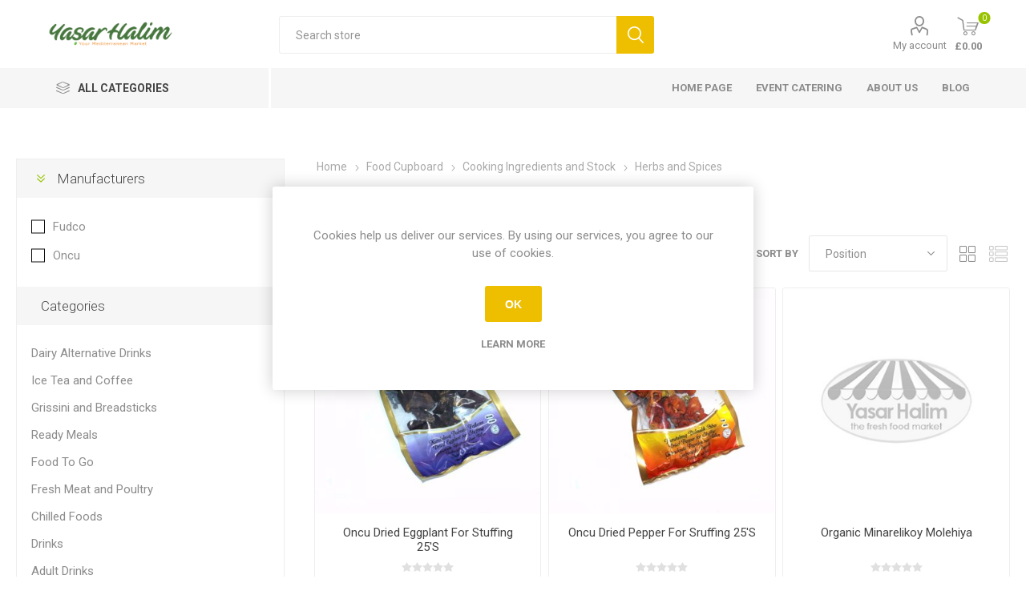

--- FILE ---
content_type: text/html; charset=utf-8
request_url: https://www.yasarhalim.com/Herbs-and-Spices?pagenumber=5
body_size: 61114
content:
<!DOCTYPE html><html lang=en class=html-category-page><head><title>Herbs and Spices. Ya&#x15F;ar Halim &#x2014; Your Mediterranean Market (London)</title><meta charset=UTF-8><meta name=description content="Family-run Turkish &amp; Mediterranean supermarket in Palmers Green, Southgate &amp; Haringey. Fresh bakery, olives, meat &amp; ethnic groceries daily."><meta name=keywords content="Pcid=17,PclocalDBId=17"><meta name=generator content=nopCommerce><meta name=viewport content="width=device-width, initial-scale=1, maximum-scale=1, user-scalable=0"><link rel=preload as=font href=/Themes/Emporium/Content/icons/emporium-icons.woff crossorigin><link href="https://fonts.googleapis.com/css?family=Roboto:300,400,700&amp;subset=cyrillic-ext,greek-ext&amp;display=swap" rel=stylesheet><script async src="https://www.googletagmanager.com/gtag/js?id=G-CEVKB0P98V"></script><script>function gtag(){dataLayer.push(arguments)}window.dataLayer=window.dataLayer||[];gtag("js",new Date);gtag("config","G-CEVKB0P98V")</script><link href=/Themes/Emporium/Content/css/styles.css rel=stylesheet><link href=/Themes/Emporium/Content/css/tables.css rel=stylesheet><link href=/Themes/Emporium/Content/css/mobile.css rel=stylesheet><link href=/Themes/Emporium/Content/css/480.css rel=stylesheet><link href=/Themes/Emporium/Content/css/768.css rel=stylesheet><link href=/Themes/Emporium/Content/css/1024.css rel=stylesheet><link href=/Themes/Emporium/Content/css/1280.css rel=stylesheet><link href=/Themes/Emporium/Content/css/1600.css rel=stylesheet><link href=/Plugins/SevenSpikes.Core/Styles/slick-slider-1.6.0.css rel=stylesheet><link href=/Plugins/SevenSpikes.Core/Styles/perfect-scrollbar.min.css rel=stylesheet><link href=/Plugins/SevenSpikes.Nop.Plugins.AjaxFilters/Themes/Emporium/Content/AjaxFilters.css rel=stylesheet><link href=/Plugins/SevenSpikes.Nop.Plugins.InstantSearch/Themes/Emporium/Content/InstantSearch.css rel=stylesheet><link href=/Plugins/SevenSpikes.Nop.Plugins.AjaxCart/Themes/Emporium/Content/ajaxCart.css rel=stylesheet><link href=/Plugins/SevenSpikes.Nop.Plugins.ProductRibbons/Styles/Ribbons.common.css rel=stylesheet><link href=/Plugins/SevenSpikes.Nop.Plugins.ProductRibbons/Themes/Emporium/Content/Ribbons.css rel=stylesheet><link href=/Plugins/SevenSpikes.Nop.Plugins.QuickView/Themes/Emporium/Content/QuickView.css rel=stylesheet><link href=/lib/fineuploader/fine-uploader.min.css rel=stylesheet><link href=/Plugins/SevenSpikes.Nop.Plugins.JCarousel/Styles/slick.css rel=stylesheet><link href=/Plugins/SevenSpikes.Nop.Plugins.JCarousel/Themes/Emporium/Content/JCarousel.css rel=stylesheet><link href="/Themes/Emporium/Content/css/theme.custom-1.css?v=14" rel=stylesheet><link rel=canonical href=http://www.yasarhalim.com/herbs-and-spices><body class=category-page-body><div class=ajax-loading-block-window style=display:none></div><div id=dialog-notifications-success title=Notification style=display:none></div><div id=dialog-notifications-error title=Error style=display:none></div><div id=dialog-notifications-warning title=Warning style=display:none></div><div id=bar-notification class=bar-notification-container data-close=Close></div><!--[if lte IE 8]><div style=clear:both;height:59px;text-align:center;position:relative><a href=http://www.microsoft.com/windows/internet-explorer/default.aspx target=_blank> <img src=/Themes/Emporium/Content/img/ie_warning.jpg height=42 width=820 alt="You are using an outdated browser. For a faster, safer browsing experience, upgrade for free today."> </a></div><![endif]--><div class=master-wrapper-page><div class=responsive-nav-wrapper-parent><div class=responsive-nav-wrapper><div class=menu-title><span>Menu</span></div><div class=search-wrap><span>Search</span></div><div class=mobile-logo><a href="/" class=logo> <img alt="Yasar Halim" title="Yasar Halim" src="http://www.yasarhalim.com/images/thumbs/0024292_yasar web logo.png"></a></div><div class=shopping-cart-link></div><div class=personal-button id=header-links-opener><span>Personal menu</span></div></div></div><div class=header><div class=header-upper><div class=header-selectors-wrapper></div></div><div class=header-lower><div class=header-logo><a href="/" class=logo> <img alt="Yasar Halim" title="Yasar Halim" src="http://www.yasarhalim.com/images/thumbs/0024292_yasar web logo.png"></a></div><div class="search-box store-search-box"><div class=close-side-menu><span class=close-side-menu-text>Search store</span> <span class=close-side-menu-btn>Close</span></div><form method=get id=small-search-box-form action=/search><input type=text class=search-box-text id=small-searchterms autocomplete=off name=q placeholder="Search store" aria-label="Search store"> <input type=hidden class=instantSearchResourceElement data-highlightfirstfoundelement=true data-minkeywordlength=3 data-defaultproductsortoption=0 data-instantsearchurl=/instantSearchFor data-searchpageurl=/search data-searchinproductdescriptions=true data-numberofvisibleproducts=5 data-noresultsresourcetext=" No data found."> <input type=submit class="button-1 search-box-button" value=Search></form></div><div class=header-links-wrapper><div class=header-links><ul><li><a href=/customer/info class="ico-account opener" data-loginurl=/login>My account</a><div class=profile-menu-box><div class=close-side-menu><input id=registeredUser type=hidden value=false> <span class=close-side-menu-text>My account</span> <span class=close-side-menu-btn>Close</span></div><div class=header-form-holder><a href="/register?returnUrl=%2FHerbs-and-Spices%3Fpagenumber%3D5" class=ico-register>Register</a> <a href="/login?returnUrl=%2FHerbs-and-Spices%3Fpagenumber%3D5" class=ico-login>Log in</a></div></div></ul><div class=mobile-flyout-wrapper><div class=close-side-menu><span class=close-side-menu-text>Shopping cart</span> <span class=close-side-menu-btn>Close</span></div><div id=flyout-cart class=flyout-cart data-removeitemfromcarturl=/EmporiumTheme/RemoveItemFromCart data-flyoutcarturl=/EmporiumTheme/FlyoutShoppingCart><div id=topcartlink><a href=/cart class=ico-cart> <span class=cart-qty>0</span> <span class=cart-label> &#xA3;0.00 </span> </a></div><div class=mini-shopping-cart><div class=flyout-cart-scroll-area><p>You have no items in your shopping cart.</div></div></div></div></div></div></div><div class=header-menu-parent><div class="header-menu categories-in-side-panel"><div class=category-navigation-list-wrapper><span class=category-navigation-title>All Categories</span><ul class="category-navigation-list sticky-flyout"></ul></div><div class=close-menu><span class=close-menu-text>Menu</span> <span class=close-menu-btn>Close</span></div><input type=hidden value=false id=isRtlEnabled><ul class=top-menu><li class=all-categories><span>All Categories</span><div class=plus-button></div><div class=sublist-wrap><ul class=sublist><li class=back-button><span>Back</span><li class=root-category-items><a class=with-subcategories href=/fresh-fruit-vegetables-london>Fresh Fruit and Vegetables</a><div class=plus-button></div><div class=sublist-wrap><ul class=sublist><li class=back-button><span>Back</span><li><a href=/Fresh-Fruit>Fresh Fruit</a><li><a href=/Fresh-Vegetable>Fresh Vegetable</a></ul></div><li class=root-category-items><a class=with-subcategories href=/meat-poultry-london>Fresh Meat and Poultry</a><div class=plus-button></div><div class=sublist-wrap><ul class=sublist><li class=back-button><span>Back</span><li><a href=/Fresh-Beef>Fresh Beef</a><li><a href=/Fresh-Lamb>Fresh Lamb</a><li><a href=/Fresh-Meat-Specialities>Fresh Meat Specialities</a><li><a href=/Fresh-Chicken>Fresh Chicken</a><li><a href=/Venison-and-Game>Venison and Game</a></ul></div><li class=root-category-items><a class=with-subcategories href=/dairy-london>Dairy</a><div class=plus-button></div><div class=sublist-wrap><ul class=sublist><li class=back-button><span>Back</span><li><a class=with-subcategories href=/Cheese>Cheese</a><div class=plus-button></div><div class=sublist-wrap><ul class=sublist><li class=back-button><span>Back</span><li><a href=/Feta-and-Goat-Cheese>Feta and Goat Cheese</a><li><a href=/Cheddar>Cheddar</a><li><a href=/Halloumi-and-Grilled-Cheese>Halloumi and Grilled Cheese</a><li><a href=/Grated-and-Sliced-Cheese>Grated and Sliced Cheese</a><li><a href=/Anari-and-Ricotta>Anari and Ricotta</a><li><a href=/All-Other-Cheeses>All Other Cheeses</a></ul></div><li><a class=with-subcategories href=/milk-butter-and-egg>Milk, Butter and Egg</a><div class=plus-button></div><div class=sublist-wrap><ul class=sublist><li class=back-button><span>Back</span><li><a href=/Milk>Milk</a><li><a href=/Egg>Egg</a><li><a href=/Butter>Butter</a><li><a href=/Fresh-Cream>Fresh Cream</a></ul></div><li><a class=with-subcategories href=/yogurt-ayran-and-kefir>Yogurt, Ayran and Kefir</a><div class=plus-button></div><div class=sublist-wrap><ul class=sublist><li class=back-button><span>Back</span><li><a href=/Yogurt>Yogurt</a><li><a href=/Ayran>Ayran</a><li><a href=/Kefir>Kefir</a></ul></div></ul></div><li class=root-category-items><a class=with-subcategories href=/bakery-london>Bakery</a><div class=plus-button></div><div class=sublist-wrap><ul class=sublist><li class=back-button><span>Back</span><li><a class=with-subcategories href=/Bread-and-Rolls>Bread and Rolls</a><div class=plus-button></div><div class=sublist-wrap><ul class=sublist><li class=back-button><span>Back</span><li><a href=/Brown-and-wholemeal>Brown and Wholemeal</a><li><a href=/White-Bread>White Bread</a></ul></div><li><a class=with-subcategories href=/wraps-pitta-naan-and-thins>Wraps, Pitta, Naan and Thins</a><div class=plus-button></div><div class=sublist-wrap><ul class=sublist><li class=back-button><span>Back</span><li><a href=/Naan-Bread>Naan Bread</a><li><a href=/Pitta-Bread>Pitta Bread</a><li><a href=/Tortilla-and-Wraps>Tortilla and Wraps</a></ul></div><li><a href=/Fresh-Pastries-and-Biscuits>Fresh Pastries and Biscuits</a><li><a href=/Savouries>Savouries</a><li><a href=/Cakes>Cakes</a></ul></div><li class=root-category-items><a class=with-subcategories href=/chilled-foods-london>Chilled Foods</a><div class=plus-button></div><div class=sublist-wrap><ul class=sublist><li class=back-button><span>Back</span><li><a href=/Cooked-Meat-and-Sausages>Cooked Meat and Sausages</a><li><a href=/Fresh-Fish-and-Seafood>Fresh Fish and Seafood</a><li><a href=/Chilled-Fish-and-Seafood>Chilled Fish and Seafood</a><li><a href=/Houmous-and-Other-Dips>Houmous and Other Dips</a><li><a href=/Filo-and-Other-Chilled-Pastries>Filo and Other Chilled Pastries</a></ul></div><li class=root-category-items><a class=with-subcategories href=/food-cupboard-london>Food Cupboard</a><div class=plus-button></div><div class=sublist-wrap><ul class=sublist><li class=back-button><span>Back</span><li><a class=with-subcategories href=/dried-fruit-nuts-and-seeds>Dried Fruit, Nuts and Seeds</a><div class=plus-button></div><div class=sublist-wrap><ul class=sublist><li class=back-button><span>Back</span><li><a href=/Dried-Fruit>Dried Fruit</a><li><a href=/Dried-Nuts>Dried Nuts</a><li><a href=/Dried-Seeds>Dried Seeds</a></ul></div><li><a class=with-subcategories href=/Hot-Drinks>Hot Drinks</a><div class=plus-button></div><div class=sublist-wrap><ul class=sublist><li class=back-button><span>Back</span><li><a href=/Tea>Tea</a><li><a href=/Coffee>Coffee</a></ul></div><li><a href=/Cereal>Cereal</a><li><a class=with-subcategories href=/Biscuits-and-Chocolate>Biscuits and Chocolate</a><div class=plus-button></div><div class=sublist-wrap><ul class=sublist><li class=back-button><span>Back</span><li><a href=/Biscuits>Biscuits</a><li><a href=/Chocolate>Chocolate</a><li><a href=/Bar>Bar</a></ul></div><li><a class=with-subcategories href=/crisps-snacks-and-popcorns>Crisps, Snacks and Popcorns</a><div class=plus-button></div><div class=sublist-wrap><ul class=sublist><li class=back-button><span>Back</span><li><a href=/Crisps>Crisps</a><li><a href=/Popcorn>Popcorn</a></ul></div><li><a class=with-subcategories href=/Desserts>Desserts</a><div class=plus-button></div><div class=sublist-wrap><ul class=sublist><li class=back-button><span>Back</span><li><a href=/Baklava>Baklava</a><li><a href=/Custard>Custard</a><li><a href=/Packed-Cakes>Packed Cakes</a><li><a href=/Turkish-Delight>Turkish Delight</a></ul></div><li><a href=/Sweet-and-Chewinggum>Sweet and Chewing Gum</a><li><a class=with-subcategories href=/tins-cans-and-packets>Tins, Cans and Packets</a><div class=plus-button></div><div class=sublist-wrap><ul class=sublist><li class=back-button><span>Back</span><li><a href=/Tinned-Tomatoes-and-Purre>Tinned Tomatoes and Purre</a><li><a href=/Tinned-Vegetables>Tinned Vegetables</a><li><a href=/Tinned-Beans>Tinned Beans</a><li><a href=/Tinned-Meat>Tinned Meat</a><li><a href=/Tinned-Fish-and-Seafood>Tinned Fish and Seafood</a><li><a href=/Tinned-Ready-Meals>Tinned Ready Meals</a><li><a href=/Tinned-Fruit>Tinned Fruit</a><li><a href=/Tinned-Pets-Foods>Tinned Pets Foods</a></ul></div><li><a class=with-subcategories href=/Cooking-Ingredients-and-Stock>Cooking Ingredients and Stock</a><div class=plus-button></div><div class=sublist-wrap><ul class=sublist><li class=back-button><span>Back</span><li><a href=/Salt-and-Pepper>Salt</a><li><a href=/Herbs-and-Spices>Herbs and Spices</a><li><a href=/Gravy-and-Stock>Gravy and Stock</a></ul></div><li><a href=/Dried-Pasta>Dried Pasta</a><li><a href=/Dried-Rice>Dried Rice</a><li><a href=/Soups-and-Noodles>Soups and Noodles</a><li><a class=with-subcategories href=/pulses-lentils-and-beans>Pulses, Lentils and Beans</a><div class=plus-button></div><div class=sublist-wrap><ul class=sublist><li class=back-button><span>Back</span><li><a href=/Bulgur>Bulgur</a><li><a href=/Beans>Beans</a><li><a href=/Lentils>Lentils</a><li><a href=/All-Other-Pulses>All Other Pulses</a></ul></div><li><a class=with-subcategories href=/table-sauces-marinades-and-dressing>Table Sauces, Marinades and Dressing</a><div class=plus-button></div><div class=sublist-wrap><ul class=sublist><li class=back-button><span>Back</span><li><a href=/Table-Sauces>Table Sauces</a><li><a href=/Vinegar>Vinegar</a><li><a href=/Salad-Dressing>Salad Dressing</a><li><a href=/Marinades-and-Dressing>Marinades and Dressing</a></ul></div><li><a href=/Olive-Oils-and-Cooking-Oils>Olive Oils and Cooking Oils</a><li><a href=/Olives-and-Antipasti>Olives and Antipasti</a><li><a href=/Pickles-and-Other-Jar-Foods>Pickles and Other Jar Foods</a><li><a class=with-subcategories href=/jams-honey-and-other-spreads>Jams, Honey and Other Spreads</a><div class=plus-button></div><div class=sublist-wrap><ul class=sublist><li class=back-button><span>Back</span><li><a href=/Honey>Honey</a><li><a href=/Jam>Jam</a><li><a href=/All-Other-Spreads>All Other Spreads</a></ul></div><li><a class=with-subcategories href=/Flour-and-Other-Home-Baking-Ingredients>Flour and Other Home Baking Ingredients</a><div class=plus-button></div><div class=sublist-wrap><ul class=sublist><li class=back-button><span>Back</span><li><a href=/cake-decoration-3>Cake Decoration</a></ul></div><li><a href=/Sugar-and-Sweetner>Sugar and Sweetner</a></ul></div><li class=root-category-items><a class=with-subcategories href=/drinks-london>Drinks</a><div class=plus-button></div><div class=sublist-wrap><ul class=sublist><li class=back-button><span>Back</span><li><a href=/Fizzy-Drinks-and-Cola>Fizzy Drinks and Cola</a><li><a href=/Juices-and-Smoothies>Juices and Smoothies</a><li><a href=/Squash-and-Cordial>Squash and Cordial</a><li><a href=/Bottled-Water>Bottled Water</a></ul></div><li class=root-category-items><a class=with-subcategories href=/household-london>House Hold</a><div class=plus-button></div><div class=sublist-wrap><ul class=sublist><li class=back-button><span>Back</span><li><a href=/Cleaning>Cleaning</a><li><a href=/cloths-gloves-scourers>Cloths, Gloves Scourers</a><li><a href=/Cooking-and-Dining>Cooking and Dining</a><li><a href=/Dishwashing>Dishwashing</a><li><a href=/Household-Essentials>Household Essentials</a><li><a href=/Incenses>Incenses</a><li><a href=/Kitchen-Roll>Kitchen Roll</a><li><a href=/Laundry>Laundry</a><li><a href=/Medicines>Medicines</a><li><a href=/Tissues-and-Serviettes>Tissues and Serviettes</a><li><a href=/Toilet-Roll>Toilet Roll</a><li><a href=/Toiletries>Toiletries</a><li><a href=/Disposables-Plates-and-Cutlery>Disposables Plates and Cutlery</a><li><a href=/Batteries>Batteries</a><li><a href=/Lightbulbs>Lightbulbs</a><li><a href=/Health-and-Beauty>Health and Beauty</a></ul></div><li class=root-category-items><a class=with-subcategories href=/adult-drinks-london>Adult Drinks</a><div class=plus-button></div><div class=sublist-wrap><ul class=sublist><li class=back-button><span>Back</span><li><a class=with-subcategories href=/Beer-and-Wine>Beer and Wine</a><div class=plus-button></div><div class=sublist-wrap><ul class=sublist><li class=back-button><span>Back</span><li><a href=/Beer>Beer</a><li><a href=/Wine>Wine</a></ul></div><li><a href=/Raki-and-Ouzo>Raki and Ouzo</a><li><a href=/Spirits>Spirits</a></ul></div><li class=root-category-items><a href=/bbq-london>BBQ</a></ul></div><li><a href="/">Home page</a><li><a href=/event-catering>Event Catering</a><li><a href=/about-us>About us</a><li><a href=/blog>Blog</a></ul><div class=mobile-menu-items></div></div></div></div><div class=overlayOffCanvas></div><div class=master-wrapper-content><div class=ajaxCartInfo data-getajaxcartbuttonurl=/NopAjaxCart/GetAjaxCartButtonsAjax data-productpageaddtocartbuttonselector=.add-to-cart-button data-productboxaddtocartbuttonselector=.product-box-add-to-cart-button data-productboxproductitemelementselector=.product-item data-usenopnotification=False data-nopnotificationresource="The product has been added to your &lt;a href=&#34;/cart&#34;>shopping cart&lt;/a>" data-enableonproductpage=True data-enableoncatalogpages=True data-minishoppingcartquatityformattingresource=({0}) data-miniwishlistquatityformattingresource=({0}) data-addtowishlistbuttonselector=.add-to-wishlist-button></div><input id=addProductVariantToCartUrl name=addProductVariantToCartUrl type=hidden value=/AddProductFromProductDetailsPageToCartAjax> <input id=addProductToCartUrl name=addProductToCartUrl type=hidden value=/AddProductToCartAjax> <input id=miniShoppingCartUrl name=miniShoppingCartUrl type=hidden value=/MiniShoppingCart> <input id=flyoutShoppingCartUrl name=flyoutShoppingCartUrl type=hidden value=/NopAjaxCartFlyoutShoppingCart> <input id=checkProductAttributesUrl name=checkProductAttributesUrl type=hidden value=/CheckIfProductOrItsAssociatedProductsHasAttributes> <input id=getMiniProductDetailsViewUrl name=getMiniProductDetailsViewUrl type=hidden value=/GetMiniProductDetailsView> <input id=flyoutShoppingCartPanelSelector name=flyoutShoppingCartPanelSelector type=hidden value=#flyout-cart> <input id=shoppingCartMenuLinkSelector name=shoppingCartMenuLinkSelector type=hidden value=.cart-qty> <input id=wishlistMenuLinkSelector name=wishlistMenuLinkSelector type=hidden value=span.wishlist-qty><div id=product-ribbon-info data-productid=0 data-productboxselector=".product-item, .item-holder, .product-element" data-productboxpicturecontainerselector=".picture, .item-picture" data-productpagepicturesparentcontainerselector=.product-essential data-productpagebugpicturecontainerselector=.picture data-retrieveproductribbonsurl=/RetrieveProductRibbons></div><div class=quickViewData data-productselector=.product-item data-productselectorchild=.btn-wrapper data-retrievequickviewurl=/quickviewdata data-quickviewbuttontext="Quick View" data-quickviewbuttontitle="Quick View" data-isquickviewpopupdraggable=False data-enablequickviewpopupoverlay=True data-accordionpanelsheightstyle=content data-getquickviewbuttonroute=/getquickviewbutton></div><div class=master-column-wrapper><div class=center-2><div class="page category-page"><div class=breadcrumb><ul itemscope itemtype=http://schema.org/BreadcrumbList><li><a href="/" title=Home>Home</a> <span class=delimiter>/</span><li itemprop=itemListElement itemscope itemtype=http://schema.org/ListItem><a href=/food-cupboard-london title="Food Cupboard" itemprop=item> <span itemprop=name>Food Cupboard</span> </a> <span class=delimiter>/</span><meta itemprop=position content=1><li itemprop=itemListElement itemscope itemtype=http://schema.org/ListItem><a href=/Cooking-Ingredients-and-Stock title="Cooking Ingredients and Stock" itemprop=item> <span itemprop=name>Cooking Ingredients and Stock</span> </a> <span class=delimiter>/</span><meta itemprop=position content=2><li itemprop=itemListElement itemscope itemtype=http://schema.org/ListItem><strong class=current-item itemprop=name>Herbs and Spices</strong> <span itemprop=item itemscope itemtype=http://schema.org/Thing id=/Herbs-and-Spices> </span><meta itemprop=position content=3></ul></div><div class=page-title><h1>Herbs and Spices</h1></div><div class=page-body><div class=product-selectors><div class=filters-button-wrapper><button class=filters-button>Filters</button></div><div class=product-viewmode><span>View as</span> <a class="viewmode-icon grid selected" href="http://www.yasarhalim.com/Herbs-and-Spices?pagenumber=5&amp;viewmode=grid" title=Grid>Grid</a> <a class="viewmode-icon list" href="http://www.yasarhalim.com/Herbs-and-Spices?pagenumber=5&amp;viewmode=list" title=List>List</a></div><div class=product-sorting><span>Sort by</span> <select aria-label="Select product sort order" id=products-orderby name=products-orderby onchange=setLocation(this.value)><option selected value="http://www.yasarhalim.com/Herbs-and-Spices?pagenumber=5&amp;orderby=0">Position<option value="http://www.yasarhalim.com/Herbs-and-Spices?pagenumber=5&amp;orderby=5">Name: A to Z<option value="http://www.yasarhalim.com/Herbs-and-Spices?pagenumber=5&amp;orderby=6">Name: Z to A<option value="http://www.yasarhalim.com/Herbs-and-Spices?pagenumber=5&amp;orderby=10">Price: Low to High<option value="http://www.yasarhalim.com/Herbs-and-Spices?pagenumber=5&amp;orderby=11">Price: High to Low<option value="http://www.yasarhalim.com/Herbs-and-Spices?pagenumber=5&amp;orderby=15">Created on</select></div></div><div class=product-filters></div><div class=product-grid><div class=item-grid><div class=item-box><div class=product-item data-productid=46187><div class=picture><a href=/Oncu-Dried-Eggplant-For-Stuffing-25S title="Show details for Oncu Dried Eggplant For Stuffing 25'S"> <img src="[data-uri]" data-lazyloadsrc=http://www.yasarhalim.com/images/thumbs/0019629_oncu-dried-eggplant-for-stuffing-25s_360.jpeg alt="Picture of Oncu Dried Eggplant For Stuffing 25'S" title="Show details for Oncu Dried Eggplant For Stuffing 25'S" class=picture-img> </a><div class=btn-wrapper></div></div><div class=details><h2 class=product-title><a href=/Oncu-Dried-Eggplant-For-Stuffing-25S>Oncu Dried Eggplant For Stuffing 25&#x27;S</a></h2><div class=product-rating-box title="0 review(s)"><div class=rating><div style=width:0%></div></div></div><div class=description></div><div class=add-info><div class=prices><span class="price actual-price">&#xA3;5.29</span></div><div class=buttons><input type=button value="Add to cart" class="button-2 product-box-add-to-cart-button" onclick="return AjaxCart.addproducttocart_catalog(&#34;/addproducttocart/catalog/46187/1/1&#34;),!1"></div></div></div></div></div><div class=item-box><div class=product-item data-productid=46186><div class=picture><a href=/Oncu-Dried-Pepper-For-Sruffing-25S title="Show details for Oncu Dried Pepper For Sruffing 25'S"> <img src="[data-uri]" data-lazyloadsrc=http://www.yasarhalim.com/images/thumbs/0019630_oncu-dried-pepper-for-sruffing-25s_360.jpeg alt="Picture of Oncu Dried Pepper For Sruffing 25'S" title="Show details for Oncu Dried Pepper For Sruffing 25'S" class=picture-img> </a><div class=btn-wrapper></div></div><div class=details><h2 class=product-title><a href=/Oncu-Dried-Pepper-For-Sruffing-25S>Oncu Dried Pepper For Sruffing 25&#x27;S</a></h2><div class=product-rating-box title="0 review(s)"><div class=rating><div style=width:0%></div></div></div><div class=description></div><div class=add-info><div class=prices><span class="price actual-price">&#xA3;5.29</span></div><div class=buttons><input type=button value="Add to cart" class="button-2 product-box-add-to-cart-button" onclick="return AjaxCart.addproducttocart_catalog(&#34;/addproducttocart/catalog/46186/1/1&#34;),!1"></div></div></div></div></div><div class=item-box><div class=product-item data-productid=55097><div class=picture><a href=/Organic-Minarelikoy-Molehiya title="Show details for Organic Minarelikoy Molehiya"> <img src="[data-uri]" data-lazyloadsrc=http://www.yasarhalim.com/images/thumbs/default-image_360.png alt="Picture of Organic Minarelikoy Molehiya" title="Show details for Organic Minarelikoy Molehiya" class=picture-img> </a><div class=btn-wrapper></div></div><div class=details><h2 class=product-title><a href=/Organic-Minarelikoy-Molehiya>Organic Minarelikoy Molehiya</a></h2><div class=product-rating-box title="0 review(s)"><div class=rating><div style=width:0%></div></div></div><div class=description></div><div class=add-info><div class=prices><span class="price actual-price">&#xA3;5.79</span></div><div class=buttons><input type=button value="Add to cart" class="button-2 product-box-add-to-cart-button" onclick="return AjaxCart.addproducttocart_catalog(&#34;/addproducttocart/catalog/55097/1/1&#34;),!1"></div></div></div></div></div><div class=item-box><div class=product-item data-productid=46947><div class=picture><a href=/Othello-Molohia-100G title="Show details for Othello Molohia 100G"> <img src="[data-uri]" data-lazyloadsrc=http://www.yasarhalim.com/images/thumbs/0021124_othello-molehiya_360.jpeg alt="Picture of Othello Molohia 100G" title="Show details for Othello Molohia 100G" class=picture-img> </a><div class=btn-wrapper></div></div><div class=details><h2 class=product-title><a href=/Othello-Molohia-100G>Othello Molohia 100G</a></h2><div class=product-rating-box title="0 review(s)"><div class=rating><div style=width:0%></div></div></div><div class=description></div><div class=add-info><div class=prices><span class="price actual-price">&#xA3;5.79</span></div><div class=buttons><input type=button value="Add to cart" class="button-2 product-box-add-to-cart-button" onclick="return AjaxCart.addproducttocart_catalog(&#34;/addproducttocart/catalog/46947/1/1&#34;),!1"></div></div></div></div></div><div class=item-box><div class=product-item data-productid=50634><div class=picture><a href=/Podravka-Vegeta-200G title="Show details for Podravka Vegeta 200G"> <img src="[data-uri]" data-lazyloadsrc=http://www.yasarhalim.com/images/thumbs/0020999_podravka-vegeta-200g_360.jpeg alt="Picture of Podravka Vegeta 200G" title="Show details for Podravka Vegeta 200G" class=picture-img> </a><div class=btn-wrapper></div></div><div class=details><h2 class=product-title><a href=/Podravka-Vegeta-200G>Podravka Vegeta 200G</a></h2><div class=product-rating-box title="0 review(s)"><div class=rating><div style=width:0%></div></div></div><div class=description></div><div class=add-info><div class=prices><span class="price actual-price">&#xA3;1.49</span></div><div class=buttons><input type=button value="Add to cart" class="button-2 product-box-add-to-cart-button" onclick="return AjaxCart.addproducttocart_catalog(&#34;/addproducttocart/catalog/50634/1/1&#34;),!1"></div></div></div></div></div><div class=item-box><div class=product-item data-productid=45171><div class=picture><a href=/Podravka-Vegeta-Seasoning-500G title="Show details for Podravka Vegeta Seasoning 500G"> <img src="[data-uri]" data-lazyloadsrc=http://www.yasarhalim.com/images/thumbs/0019652_podravka-vegeta-seasoning-500g_360.jpeg alt="Picture of Podravka Vegeta Seasoning 500G" title="Show details for Podravka Vegeta Seasoning 500G" class=picture-img> </a><div class=btn-wrapper></div></div><div class=details><h2 class=product-title><a href=/Podravka-Vegeta-Seasoning-500G>Podravka Vegeta Seasoning 500G</a></h2><div class=product-rating-box title="0 review(s)"><div class=rating><div style=width:0%></div></div></div><div class=description></div><div class=add-info><div class=prices><span class="price actual-price">&#xA3;3.29</span></div><div class=buttons><input type=button value="Add to cart" class="button-2 product-box-add-to-cart-button" onclick="return AjaxCart.addproducttocart_catalog(&#34;/addproducttocart/catalog/45171/1/1&#34;),!1"></div></div></div></div></div><div class=item-box><div class=product-item data-productid=51890><div class=picture><a href=/texs-coat-bake-coating-300g title="Show details for Tex's Coat &amp; Bake Coating 300G"> <img src="[data-uri]" data-lazyloadsrc=http://www.yasarhalim.com/images/thumbs/0022332_texs-coat-bake-coating-300g_360.jpeg alt="Picture of Tex's Coat &amp; Bake Coating 300G" title="Show details for Tex's Coat &amp; Bake Coating 300G" class=picture-img> </a><div class=btn-wrapper></div></div><div class=details><h2 class=product-title><a href=/texs-coat-bake-coating-300g>Tex&#x27;s Coat &amp; Bake Coating 300G</a></h2><div class=product-rating-box title="0 review(s)"><div class=rating><div style=width:0%></div></div></div><div class=description></div><div class=add-info><div class=prices><span class="price actual-price">&#xA3;3.99</span></div><div class=buttons><input type=button value="Add to cart" class="button-2 product-box-add-to-cart-button" onclick="return AjaxCart.addproducttocart_catalog(&#34;/addproducttocart/catalog/51890/1/1&#34;),!1"></div></div></div></div></div><div class=item-box><div class=product-item data-productid=51915><div class=picture><a href=/Texs-Exotic-Jamaican-Cury-Seasoning-300G title="Show details for Tex's Exotic Jamaican Cury Seasoning 300G"> <img src="[data-uri]" data-lazyloadsrc=http://www.yasarhalim.com/images/thumbs/0022367_texs-exotic-jamaican-cury-seasoning-300g_360.jpeg alt="Picture of Tex's Exotic Jamaican Cury Seasoning 300G" title="Show details for Tex's Exotic Jamaican Cury Seasoning 300G" class=picture-img> </a><div class=btn-wrapper></div></div><div class=details><h2 class=product-title><a href=/Texs-Exotic-Jamaican-Cury-Seasoning-300G>Tex&#x27;s Exotic Jamaican Cury Seasoning 300G</a></h2><div class=product-rating-box title="0 review(s)"><div class=rating><div style=width:0%></div></div></div><div class=description></div><div class=add-info><div class=prices><span class="price actual-price">&#xA3;3.99</span></div><div class=buttons><input type=button value="Add to cart" class="button-2 product-box-add-to-cart-button" onclick="return AjaxCart.addproducttocart_catalog(&#34;/addproducttocart/catalog/51915/1/1&#34;),!1"></div></div></div></div></div><div class=item-box><div class=product-item data-productid=51891><div class=picture><a href=/texs-hot-spicy-fried-chicken-coating-300g title="Show details for Tex's Hot &amp; Spicy Fried Chicken Coating 300G"> <img src="[data-uri]" data-lazyloadsrc=http://www.yasarhalim.com/images/thumbs/0022333_texs-hot-spicy-fried-chicken-coating-300g_360.jpeg alt="Picture of Tex's Hot &amp; Spicy Fried Chicken Coating 300G" title="Show details for Tex's Hot &amp; Spicy Fried Chicken Coating 300G" class=picture-img> </a><div class=btn-wrapper></div></div><div class=details><h2 class=product-title><a href=/texs-hot-spicy-fried-chicken-coating-300g>Tex&#x27;s Hot &amp; Spicy Fried Chicken Coating 300G</a></h2><div class=product-rating-box title="0 review(s)"><div class=rating><div style=width:0%></div></div></div><div class=description></div><div class=add-info><div class=prices><span class="price actual-price">&#xA3;3.29</span></div><div class=buttons><input type=button value="Add to cart" class="button-2 product-box-add-to-cart-button" onclick="return AjaxCart.addproducttocart_catalog(&#34;/addproducttocart/catalog/51891/1/1&#34;),!1"></div></div></div></div></div><div class=item-box><div class=product-item data-productid=51914><div class=picture><a href=/Texs-Original-Fried-Chicken-Coating-300G title="Show details for Tex's Original Fried Chicken Coating 300G"> <img src="[data-uri]" data-lazyloadsrc=http://www.yasarhalim.com/images/thumbs/0022370_texs-original-fried-chicken-coating-300g_360.jpeg alt="Picture of Tex's Original Fried Chicken Coating 300G" title="Show details for Tex's Original Fried Chicken Coating 300G" class=picture-img> </a><div class=btn-wrapper></div></div><div class=details><h2 class=product-title><a href=/Texs-Original-Fried-Chicken-Coating-300G>Tex&#x27;s Original Fried Chicken Coating 300G</a></h2><div class=product-rating-box title="0 review(s)"><div class=rating><div style=width:0%></div></div></div><div class=description></div><div class=add-info><div class=prices><span class="price actual-price">&#xA3;3.29</span></div><div class=buttons><input type=button value="Add to cart" class="button-2 product-box-add-to-cart-button" onclick="return AjaxCart.addproducttocart_catalog(&#34;/addproducttocart/catalog/51914/1/1&#34;),!1"></div></div></div></div></div><div class=item-box><div class=product-item data-productid=49620><div class=picture><a href=/The-Teacher-Cloves-150G title="Show details for The Teacher Cloves 150G"> <img src="[data-uri]" data-lazyloadsrc=http://www.yasarhalim.com/images/thumbs/0018013_the-teacher-cloves-225g_360.jpeg alt="Picture of The Teacher Cloves 150G" title="Show details for The Teacher Cloves 150G" class=picture-img> </a><div class=btn-wrapper></div></div><div class=details><h2 class=product-title><a href=/The-Teacher-Cloves-150G>The Teacher Cloves 150G</a></h2><div class=product-rating-box title="0 review(s)"><div class=rating><div style=width:0%></div></div></div><div class=description></div><div class=add-info><div class=prices><span class="price actual-price">&#xA3;3.49</span></div><div class=buttons><input type=button value="Add to cart" class="button-2 product-box-add-to-cart-button" onclick="return AjaxCart.addproducttocart_catalog(&#34;/addproducttocart/catalog/49620/1/1&#34;),!1"></div></div></div></div></div><div class=item-box><div class=product-item data-productid=55979><div class=picture><a href=/The-Teacher-Whole-Cloves title="Show details for The Teacher Whole Cloves"> <img src="[data-uri]" data-lazyloadsrc=http://www.yasarhalim.com/images/thumbs/default-image_360.png alt="Picture of The Teacher Whole Cloves" title="Show details for The Teacher Whole Cloves" class=picture-img> </a><div class=btn-wrapper></div></div><div class=details><h2 class=product-title><a href=/The-Teacher-Whole-Cloves>The Teacher Whole Cloves</a></h2><div class=product-rating-box title="0 review(s)"><div class=rating><div style=width:0%></div></div></div><div class=description></div><div class=add-info><div class=prices><span class="price actual-price">&#xA3;5.49</span></div><div class=buttons><input type=button value="Add to cart" class="button-2 product-box-add-to-cart-button" onclick="return AjaxCart.addproducttocart_catalog(&#34;/addproducttocart/catalog/55979/1/1&#34;),!1"></div></div></div></div></div><div class=item-box><div class=product-item data-productid=46173><div class=picture><a href=/The-Theacher-Crushed-Coriander-250G title="Show details for The Theacher Crushed Coriander 250G"> <img src="[data-uri]" data-lazyloadsrc=http://www.yasarhalim.com/images/thumbs/0018017_the-theacher-crushed-coriander-250g_360.jpeg alt="Picture of The Theacher Crushed Coriander 250G" title="Show details for The Theacher Crushed Coriander 250G" class=picture-img> </a><div class=btn-wrapper></div></div><div class=details><h2 class=product-title><a href=/The-Theacher-Crushed-Coriander-250G>The Theacher Crushed Coriander 250G</a></h2><div class=product-rating-box title="0 review(s)"><div class=rating><div style=width:0%></div></div></div><div class=description></div><div class=add-info><div class=prices><span class="price actual-price">&#xA3;3.29</span></div><div class=buttons><input type=button value="Add to cart" class="button-2 product-box-add-to-cart-button" onclick="return AjaxCart.addproducttocart_catalog(&#34;/addproducttocart/catalog/46173/1/1&#34;),!1"></div></div></div></div></div><div class=item-box><div class=product-item data-productid=48430><div class=picture><a href=/Top-Op-Cinnamon-Quills title="Show details for Top-Op Cinnamon Quills"> <img src="[data-uri]" data-lazyloadsrc=http://www.yasarhalim.com/images/thumbs/default-image_360.png alt="Picture of Top-Op Cinnamon Quills" title="Show details for Top-Op Cinnamon Quills" class=picture-img> </a><div class=btn-wrapper></div></div><div class=details><h2 class=product-title><a href=/Top-Op-Cinnamon-Quills>Top-Op Cinnamon Quills</a></h2><div class=product-rating-box title="0 review(s)"><div class=rating><div style=width:0%></div></div></div><div class=description></div><div class=add-info><div class=prices><span class="price actual-price">&#xA3;2.79</span></div><div class=buttons><input type=button value="Add to cart" class="button-2 product-box-add-to-cart-button" onclick="return AjaxCart.addproducttocart_catalog(&#34;/addproducttocart/catalog/48430/1/1&#34;),!1"></div></div></div></div></div><div class=item-box><div class=product-item data-productid=55298><div class=picture><a href=/Top-Op-Cinnamon-Sticks title="Show details for Top-Op Cinnamon Sticks"> <img src="[data-uri]" data-lazyloadsrc=http://www.yasarhalim.com/images/thumbs/default-image_360.png alt="Picture of Top-Op Cinnamon Sticks" title="Show details for Top-Op Cinnamon Sticks" class=picture-img> </a><div class=btn-wrapper></div></div><div class=details><h2 class=product-title><a href=/Top-Op-Cinnamon-Sticks>Top-Op Cinnamon Sticks</a></h2><div class=product-rating-box title="0 review(s)"><div class=rating><div style=width:0%></div></div></div><div class=description></div><div class=add-info><div class=prices><span class="price actual-price">&#xA3;1.49</span></div><div class=buttons><input type=button value="Add to cart" class="button-2 product-box-add-to-cart-button" onclick="return AjaxCart.addproducttocart_catalog(&#34;/addproducttocart/catalog/55298/1/1&#34;),!1"></div></div></div></div></div></div></div><div class=pager><ul><li class=previous-page><a href="http://www.yasarhalim.com/Herbs-and-Spices?pagenumber=4">Previous</a><li class=individual-page><a href=http://www.yasarhalim.com/Herbs-and-Spices>1</a><li class=individual-page><a href="http://www.yasarhalim.com/Herbs-and-Spices?pagenumber=2">2</a><li class=individual-page><a href="http://www.yasarhalim.com/Herbs-and-Spices?pagenumber=3">3</a><li class=individual-page><a href="http://www.yasarhalim.com/Herbs-and-Spices?pagenumber=4">4</a><li class=current-page><span>5</span></ul></div><div class=returned-products-marker></div></div></div></div><div class=side-2><div class=nopAjaxFilters7Spikes data-categoryid=581 data-manufacturerid=0 data-vendorid=0 data-isonsearchpage=False data-searchkeyword="" data-searchcategoryid=0 data-searchmanufacturerid=0 data-searchvendorid=0 data-searchpricefrom="" data-searchpriceto="" data-searchincludesubcategories=False data-searchinproductdescriptions=False data-searchadvancedsearch=False data-getfilteredproductsurl=/getFilteredProducts data-productslistpanelselector=.product-list data-productsgridpanelselector=.product-grid data-pagerpanelselector=.pager data-pagerpanelintegrationselector=".product-grid, .product-list" data-sortoptionsdropdownselector=#products-orderby data-viewoptionsdropdownselector=".viewmode-icon, #products-viewmode" data-productspagesizedropdownselector="#products-pagesize-mobile, #products-pagesize-desktop" data-filtersuimode=usecheckboxes data-defaultviewmode=grid data-enableinfinitescroll=False data-infinitescrollloadertext="Loading more products ..." data-scrolltoelement=False data-scrolltoelementselector=.product-selectors data-showselectedfilterspanel=False data-numberofreturnedproductsselector=false data-selectedoptionstargetselector=".nopAjaxFilters7Spikes .filtersPanel:first" data-selectedoptionstargetaction=prependTo data-isrtl=false data-closefilterspanelafterfiltrationinmobile=true data-no-products-window-title="No results found" data-no-products-window-message="There are no products for the filters that you selected. Please widen your search criteria."><div class=close-side-menu><span class=close-side-menu-text>Filters</span> <span class=close-side-menu-btn>Close</span></div><div class=filtersPanel><div class=filtersTitlePanel><a class=clearFilterOptionsAll>Clear All</a></div><div class="block filter-block manufacturerFilterPanel7Spikes"><div class=title><a class=toggleControl>Manufacturers</a> <a class=clearFilterOptions>Clear</a></div><div class="filtersGroupPanel filtersCheckboxPanel"><ul class=checkbox-list><li class=checkbox-item><input data-option-ids=76 type=checkbox id=manufacturer-input-76><label class=filter-item-name for=manufacturer-input-76 @* data-originaltext=Fudco *@>Fudco</label><li class=checkbox-item><input data-option-ids=157 type=checkbox id=manufacturer-input-157><label class=filter-item-name for=manufacturer-input-157 @* data-originaltext=Oncu *@>Oncu</label></ul></div></div></div><div class="block filter-block selected-options" style=display:none><div class=title><a class=toggleControl>Selected Options</a></div><div class=filtersTitlePanel><a class=clearFilterOptionsAll>Clear All</a></div><div class=filtersGroupPanel><ul class=selected-options-list></ul></div></div><div class="number-of-returned-products sample-element" style=display:none><span class=showing-text>Showing</span> <span class=productsPerPage></span> <span class=of-text>of</span> <span class=allProductsReturned></span> <span class=results-text>results</span></div><div class=returned-products-filters-panel style=display:none><span class=allProductsReturned></span></div></div><input id=availableSortOptionsJson name=availableSortOptionsJson type=hidden value="[{&#34;Disabled&#34;:false,&#34;Group&#34;:null,&#34;Selected&#34;:true,&#34;Text&#34;:&#34;Position&#34;,&#34;Value&#34;:&#34;0&#34;},{&#34;Disabled&#34;:false,&#34;Group&#34;:null,&#34;Selected&#34;:false,&#34;Text&#34;:&#34;Name: A to Z&#34;,&#34;Value&#34;:&#34;5&#34;},{&#34;Disabled&#34;:false,&#34;Group&#34;:null,&#34;Selected&#34;:false,&#34;Text&#34;:&#34;Name: Z to A&#34;,&#34;Value&#34;:&#34;6&#34;},{&#34;Disabled&#34;:false,&#34;Group&#34;:null,&#34;Selected&#34;:false,&#34;Text&#34;:&#34;Price: Low to High&#34;,&#34;Value&#34;:&#34;10&#34;},{&#34;Disabled&#34;:false,&#34;Group&#34;:null,&#34;Selected&#34;:false,&#34;Text&#34;:&#34;Price: High to Low&#34;,&#34;Value&#34;:&#34;11&#34;},{&#34;Disabled&#34;:false,&#34;Group&#34;:null,&#34;Selected&#34;:false,&#34;Text&#34;:&#34;Created on&#34;,&#34;Value&#34;:&#34;15&#34;}]"> <input id=availableViewModesJson name=availableViewModesJson type=hidden value="[{&#34;Disabled&#34;:false,&#34;Group&#34;:null,&#34;Selected&#34;:true,&#34;Text&#34;:&#34;Grid&#34;,&#34;Value&#34;:&#34;grid&#34;},{&#34;Disabled&#34;:false,&#34;Group&#34;:null,&#34;Selected&#34;:false,&#34;Text&#34;:&#34;List&#34;,&#34;Value&#34;:&#34;list&#34;}]"> <input id=availablePageSizesJson name=availablePageSizesJson type=hidden><div class=block-wrapper><div class="block block-category-navigation"><div class=title><strong>Categories</strong></div><div class=listbox><ul class=list><li class=inactive><a href=/Dairy-Alternative-Drinks>Dairy Alternative Drinks </a><li class=inactive><a href=/Ice-Tea-and-Coffee>Ice Tea and Coffee </a><li class=inactive><a href=/Grissini-and-Breadsticks>Grissini and Breadsticks </a><li class=inactive><a href=/Ready-Meals>Ready Meals </a><li class=inactive><a href=/Food-To-Go>Food To Go </a><li class=inactive><a href=/Fresh-Meat-and-Poultry>Fresh Meat and Poultry </a><li class=inactive><a href=/Chilled-Foods>Chilled Foods </a><li class=inactive><a href=/Drinks>Drinks </a><li class=inactive><a href=/Adult-Drinks>Adult Drinks </a><li class=inactive><a href=/BBQ>BBQ </a><li class=inactive><a href=/Food-Cupboard>Food Cupboard </a><li class=inactive><a href=/Food-Cupboard>Food Cupboard </a><li class=inactive><a href=/fresh-fruit-vegetables-london>Fresh Fruit and Vegetables </a><li class=inactive><a href=/meat-poultry-london>Fresh Meat and Poultry </a><li class=inactive><a href=/dairy-london>Dairy </a><li class=inactive><a href=/bakery-london>Bakery </a><li class=inactive><a href=/chilled-foods-london>Chilled Foods </a><li class=active><a href=/food-cupboard-london>Food Cupboard </a><ul class=sublist><li class=inactive><a href=/dried-fruit-nuts-and-seeds>Dried Fruit, Nuts and Seeds </a><li class=inactive><a href=/Hot-Drinks>Hot Drinks </a><li class=inactive><a href=/Cereal>Cereal </a><li class=inactive><a href=/Biscuits-and-Chocolate>Biscuits and Chocolate </a><li class=inactive><a href=/crisps-snacks-and-popcorns>Crisps, Snacks and Popcorns </a><li class=inactive><a href=/Desserts>Desserts </a><li class=inactive><a href=/Sweet-and-Chewinggum>Sweet and Chewing Gum </a><li class=inactive><a href=/tins-cans-and-packets>Tins, Cans and Packets </a><li class=active><a href=/Cooking-Ingredients-and-Stock>Cooking Ingredients and Stock </a><ul class=sublist><li class=inactive><a href=/Salt-and-Pepper>Salt </a><li class="active last"><a href=/Herbs-and-Spices>Herbs and Spices </a><li class=inactive><a href=/Gravy-and-Stock>Gravy and Stock </a></ul><li class=inactive><a href=/Dried-Pasta>Dried Pasta </a><li class=inactive><a href=/Dried-Rice>Dried Rice </a><li class=inactive><a href=/Soups-and-Noodles>Soups and Noodles </a><li class=inactive><a href=/pulses-lentils-and-beans>Pulses, Lentils and Beans </a><li class=inactive><a href=/table-sauces-marinades-and-dressing>Table Sauces, Marinades and Dressing </a><li class=inactive><a href=/Olive-Oils-and-Cooking-Oils>Olive Oils and Cooking Oils </a><li class=inactive><a href=/Olives-and-Antipasti>Olives and Antipasti </a><li class=inactive><a href=/Pickles-and-Other-Jar-Foods>Pickles and Other Jar Foods </a><li class=inactive><a href=/jams-honey-and-other-spreads>Jams, Honey and Other Spreads </a><li class=inactive><a href=/Flour-and-Other-Home-Baking-Ingredients>Flour and Other Home Baking Ingredients </a><li class=inactive><a href=/Sugar-and-Sweetner>Sugar and Sweetner </a></ul><li class=inactive><a href=/drinks-london>Drinks </a><li class=inactive><a href=/household-london>House Hold </a><li class=inactive><a href=/adult-drinks-london>Adult Drinks </a><li class=inactive><a href=/bbq-london>BBQ </a></ul></div></div><div class="block block-manufacturer-navigation"><div class=title><strong>Manufacturers</strong></div><div class=listbox><ul class=list><li class=inactive><a href=/eti>Eti</a><li class=inactive><a href=/hp>Tamek</a></ul><div class=view-all><a href=/manufacturer/all>View all</a></div></div></div><div class="block block-popular-tags"><div class=title><strong>Popular tags</strong></div><div class=listbox><div class=tags><ul><li><a href=/argeta-offers style=font-size:90%>argeta offers</a><li><a href=/bravo-drink-offer style=font-size:100%>bravo drink offer</a><li><a href=/con-coffee-offers style=font-size:80%>con coffee offers</a><li><a href=/dimes-juice style=font-size:120%>dimes juice</a><li><a href=/dogadan-form-offer style=font-size:100%>dogadan form offer</a><li><a href=/eat-real-crisps-offer style=font-size:90%>eat real crisps offer</a><li><a href=/egeturk-offers style=font-size:80%>egeturk offers</a><li><a href=/juice style=font-size:80%>juice</a><li><a href=/kean-squash-offer style=font-size:85%>kean squash offer</a><li><a href=/lyra-egg-colouring style=font-size:90%>lyra egg colouring</a><li><a href=/melissa-pasta-offers style=font-size:120%>melissa pasta offers</a><li><a href=/pascali-offer style=font-size:80%>pascali offer</a><li><a href=/special-offer style=font-size:85%>special offer</a><li><a href=/stellos-pickles-offer style=font-size:85%>stello&#x27;s pickles offer</a><li><a href=/tea-offer style=font-size:85%>tea offer</a></ul></div><div class=view-all><a href=/producttag/all>View all</a></div></div></div></div></div></div></div><div class=footer><div id=jcarousel-2-195 class=jCarouselMainWrapper><div class="nop-jcarousel manufacturer-grid"><div class="title carousel-title"><strong>Brands</strong></div><div class="slick-carousel item-grid" data-slick="{&#34;rtl&#34;:false,&#34;infinite&#34;:true,&#34;slidesToScroll&#34;:1,&#34;dots&#34;:true,&#34;speed&#34;:300,&#34;autoplay&#34;:true,&#34;autoplaySpeed&#34;:3000,&#34;arrows&#34;:true,&#34;cssEase&#34;:&#34;linear&#34;,&#34;respondTo&#34;:&#34;slider&#34;,&#34;edgeFriction&#34;:0.05,&#34;initialSlide&#34;:0,&#34;pauseOnHover&#34;:true,&#34;draggable&#34;:false,&#34;prevArrow&#34;:&#34;&lt;button type=\&#34;button\&#34; data-role=\&#34;none\&#34; class=\&#34;slick-prev\&#34; aria-label=\&#34;Previous\&#34; tabindex=\&#34;0\&#34; role=\&#34;button\&#34;>Previous&lt;/button>&#34;,&#34;nextArrow&#34;:&#34;&lt;button type=\&#34;button\&#34; data-role=\&#34;none\&#34; class=\&#34;slick-next\&#34; aria-label=\&#34;Next\&#34; tabindex=\&#34;0\&#34; role=\&#34;button\&#34;>Next&lt;/button>&#34;,&#34;responsive&#34;:[{&#34;breakpoint&#34;:10000,&#34;settings&#34;:{&#34;slidesToShow&#34;:10}},{&#34;breakpoint&#34;:1600,&#34;settings&#34;:{&#34;slidesToShow&#34;:8}},{&#34;breakpoint&#34;:1280,&#34;settings&#34;:{&#34;slidesToShow&#34;:6,&#34;dots&#34;:true}},{&#34;breakpoint&#34;:1024,&#34;settings&#34;:{&#34;slidesToShow&#34;:4,&#34;dots&#34;:true}},{&#34;breakpoint&#34;:600,&#34;settings&#34;:{&#34;slidesToShow&#34;:2,&#34;dots&#34;:true}}],&#34;lazyLoad&#34;:&#34;ondemand&#34;}" data-numberofvisibleitems=10><div class=carousel-item><div class=item-box><div class=manufacturer-item><h2 class=title><a href=/eti title="Show products manufactured by Eti"> Eti </a></h2><div class=picture><a href=/eti title="Show products manufactured by Eti"> <img src="[data-uri]" data-lazyloadsrc=http://www.yasarhalim.com/images/thumbs/0020236_eti_350.jpeg alt="Picture for manufacturer Eti" title="Show products manufactured by Eti"> </a></div></div></div></div><div class=carousel-item><div class=item-box><div class=manufacturer-item><h2 class=title><a href=/hp title="Show products manufactured by Tamek"> Tamek </a></h2><div class=picture><a href=/hp title="Show products manufactured by Tamek"> <img src="[data-uri]" data-lazyloadsrc=http://www.yasarhalim.com/images/thumbs/0020237_tamek_350.jpeg alt="Picture for manufacturer Tamek" title="Show products manufactured by Tamek"> </a></div></div></div></div><div class=carousel-item><div class=item-box><div class=manufacturer-item><h2 class=title><a href=/filiz title="Show products manufactured by Filiz"> Filiz </a></h2><div class=picture><a href=/filiz title="Show products manufactured by Filiz"> <img src="[data-uri]" data-lazyloadsrc=http://www.yasarhalim.com/images/thumbs/0020244_filiz_350.jpeg alt="Picture for manufacturer Filiz" title="Show products manufactured by Filiz"> </a></div></div></div></div><div class=carousel-item><div class=item-box><div class=manufacturer-item><h2 class=title><a href=/nike title="Show products manufactured by Cypressa"> Cypressa </a></h2><div class=picture><a href=/nike title="Show products manufactured by Cypressa"> <img src="[data-uri]" data-lazyloadsrc=http://www.yasarhalim.com/images/thumbs/0020240_cypressa_350.jpeg alt="Picture for manufacturer Cypressa" title="Show products manufactured by Cypressa"> </a></div></div></div></div><div class=carousel-item><div class=item-box><div class=manufacturer-item><h2 class=title><a href=/anthos title="Show products manufactured by Anthos"> Anthos </a></h2><div class=picture><a href=/anthos title="Show products manufactured by Anthos"> <img src="[data-uri]" data-lazyloadsrc=http://www.yasarhalim.com/images/thumbs/0020290_anthos_350.png alt="Picture for manufacturer Anthos" title="Show products manufactured by Anthos"> </a></div></div></div></div><div class=carousel-item><div class=item-box><div class=manufacturer-item><h2 class=title><a href=/yayla title="Show products manufactured by Yayla"> Yayla </a></h2><div class=picture><a href=/yayla title="Show products manufactured by Yayla"> <img src="[data-uri]" data-lazyloadsrc=http://www.yasarhalim.com/images/thumbs/0020247_yayla_350.jpeg alt="Picture for manufacturer Yayla" title="Show products manufactured by Yayla"> </a></div></div></div></div><div class=carousel-item><div class=item-box><div class=manufacturer-item><h2 class=title><a href=/ulker title="Show products manufactured by Ulker"> Ulker </a></h2><div class=picture><a href=/ulker title="Show products manufactured by Ulker"> <img src="[data-uri]" data-lazyloadsrc=http://www.yasarhalim.com/images/thumbs/0020248_ulker_350.jpeg alt="Picture for manufacturer Ulker" title="Show products manufactured by Ulker"> </a></div></div></div></div><div class=carousel-item><div class=item-box><div class=manufacturer-item><h2 class=title><a href=/meray title="Show products manufactured by Meray"> Meray </a></h2><div class=picture><a href=/meray title="Show products manufactured by Meray"> <img src="[data-uri]" data-lazyloadsrc=http://www.yasarhalim.com/images/thumbs/0020653_meray_350.png alt="Picture for manufacturer Meray" title="Show products manufactured by Meray"> </a></div></div></div></div><div class=carousel-item><div class=item-box><div class=manufacturer-item><h2 class=title><a href=/uludag title="Show products manufactured by Uludag"> Uludag </a></h2><div class=picture><a href=/uludag title="Show products manufactured by Uludag"> <img src="[data-uri]" data-lazyloadsrc=http://www.yasarhalim.com/images/thumbs/0020250_uludag_350.jpeg alt="Picture for manufacturer Uludag" title="Show products manufactured by Uludag"> </a></div></div></div></div><div class=carousel-item><div class=item-box><div class=manufacturer-item><h2 class=title><a href=/marmara-birlik title="Show products manufactured by Marmarabirlik"> Marmarabirlik </a></h2><div class=picture><a href=/marmara-birlik title="Show products manufactured by Marmarabirlik"> <img src="[data-uri]" data-lazyloadsrc=http://www.yasarhalim.com/images/thumbs/0023761_marmarabirlik_350.png alt="Picture for manufacturer Marmarabirlik" title="Show products manufactured by Marmarabirlik"> </a></div></div></div></div></div><div class=loading-overlay></div></div></div><div class=footer-upper><div class=footer-logo><img src=http://www.yasarhalim.com/images/thumbs/0024117_YH-web-logo.png alt=footer_logo></div><div class=newsletter><div class=title><strong>Newsletter</strong></div><div class=newsletter-subscribe id=newsletter-subscribe-block><div class=newsletter-email><input id=newsletter-email class=newsletter-subscribe-text placeholder="Enter your email here..." aria-label="Sign up for our newsletter" type=email name=NewsletterEmail> <input type=button value=Subscribe id=newsletter-subscribe-button class="button-1 newsletter-subscribe-button"></div><div class=newsletter-validation><span id=subscribe-loading-progress style=display:none class=please-wait>Wait...</span> <span class=field-validation-valid data-valmsg-for=NewsletterEmail data-valmsg-replace=true></span></div></div><div class=newsletter-result id=newsletter-result-block></div></div></div><div class=footer-middle><div class=footer-block><div class=title><strong>Information</strong></div><ul class=list><li><a href=/sitemap>Sitemap</a><li><a href=/contactus>Contact us</a><li><a href=/search>Search</a><li><a href=/blog>Blog</a><li><a href=/newproducts>New products</a><li><a href=/shipping-returns>Shipping &amp; returns</a><li><a href=/privacy-notice>Privacy notice</a><li><a href=/conditions-of-use>Conditions of Use</a><li><a href=/about-us>About us</a></ul></div><div class=footer-block><div class=title><strong>My account</strong></div><ul class=list><li><a href=/customer/info>My account</a><li><a href=/order/history>Orders</a><li><a href=/customer/addresses>Addresses</a><li><a href=/recentlyviewedproducts>Recently viewed products</a><li><a href=/cart>Shopping cart</a></ul></div><div class=footer-block><div class=title><strong>Customer service</strong></div><ul class=list><li><a href=/contactus-2></a></ul></div><div class=socials-and-payments><div class=social-icons><div class=title><strong>Follow us</strong></div><ul class=social-sharing><li><a target=_blank class=facebook href=http://www.facebook.com/yasarhalim aria-label=Facebook></a></ul></div><div class=pay-options><h3 class=title>Payment options</h3><img src=/Themes/Emporium/Content/img/pay_icon1.png alt=""> <img src=/Themes/Emporium/Content/img/pay_icon2.png alt=""></div></div></div><div class=footer-lower><div class=footer-powered-by>Powered by <a href="https://www.nopcommerce.com/">nopCommerce</a></div><div class=footer-disclaimer>Copyright &copy; 2026 Yasar Halim. All rights reserved.</div></div></div></div><div id=eu-cookie-bar-notification class=eu-cookie-bar-notification><div class=content><div class=text>Cookies help us deliver our services. By using our services, you agree to our use of cookies.</div><div class=buttons-more><button type=button class="ok-button button-1" id=eu-cookie-ok>OK</button> <a class=learn-more href=/privacy-notice>Learn more</a></div></div></div><script src=/bundles/wc-o7qu8k4nxqlnidx_rycwenirwby9p1i3e1oz1ous.min.js></script><script id=instantSearchItemTemplate type=text/x-kendo-template>
    <div class="instant-search-item" data-url="${ data.CustomProperties.Url }">
        <a href="${ data.CustomProperties.Url }">
            <div class="img-block">
                <img src="${ data.DefaultPictureModel.ImageUrl }" alt="${ data.Name }" title="${ data.Name }" style="border: none">
            </div>
            <div class="detail">
                <div class="title">${ data.Name }</div>
                <div class="price"># var price = ""; if (data.ProductPrice.Price) { price = data.ProductPrice.Price } # #= price #</div>           
            </div>
        </a>
    </div>
</script><script>$("#small-search-box-form").on("submit",function(n){$("#small-searchterms").val()==""&&(alert("Please enter some search keyword"),$("#small-searchterms").focus(),n.preventDefault())})</script><script>$(document).ready(function(){$(".header").on("mouseenter","#topcartlink",function(){$("#flyout-cart").addClass("active")});$(".header").on("mouseleave","#topcartlink",function(){$("#flyout-cart").removeClass("active")});$(".header").on("mouseenter","#flyout-cart",function(){$("#flyout-cart").addClass("active")});$(".header").on("mouseleave","#flyout-cart",function(){$("#flyout-cart").removeClass("active")})})</script><script>var localized_data={AjaxCartFailure:"Failed to add the product. Please refresh the page and try one more time."};AjaxCart.init(!1,".cart-qty",".header-links .wishlist-qty","#flyout-cart",localized_data)</script><script>function newsletter_subscribe(n){var t=$("#subscribe-loading-progress"),i;t.show();i={subscribe:n,email:$("#newsletter-email").val()};$.ajax({cache:!1,type:"POST",url:"/subscribenewsletter",data:i,success:function(n){$("#newsletter-result-block").html(n.Result);n.Success?($("#newsletter-subscribe-block").hide(),$("#newsletter-result-block").show()):$("#newsletter-result-block").fadeIn("slow").delay(2e3).fadeOut("slow")},error:function(){alert("Failed to subscribe.")},complete:function(){t.hide()}})}$(document).ready(function(){$("#newsletter-subscribe-button").on("click",function(){newsletter_subscribe("true")});$("#newsletter-email").on("keydown",function(n){if(n.keyCode==13)return $("#newsletter-subscribe-button").trigger("click"),!1})})</script><script>$(document).ready(function(){$("#eu-cookie-bar-notification").show();$("#eu-cookie-ok").on("click",function(){$.ajax({cache:!1,type:"POST",url:"/eucookielawaccept",dataType:"json",success:function(){$("#eu-cookie-bar-notification").hide()},error:function(){alert("Cannot store value")}})})})</script><div class=scroll-back-button id=goToTop></div>

--- FILE ---
content_type: text/html; charset=utf-8
request_url: https://www.yasarhalim.com/NopAjaxCart/GetAjaxCartButtonsAjax
body_size: 9542
content:



        <div class="ajax-cart-button-wrapper" data-productid="46187" data-isproductpage="false">
                        <div class="add-to-cart-qty-wrapper">
                            <input data-quantityproductid="46187" type="text" class="productQuantityTextBox" value="1" />
                            <span class="plus">i</span>
                            <span class="minus">h</span>
                        </div>
                <input type="button" value="Add to cart" class="button-2 product-box-add-to-cart-button nopAjaxCartProductListAddToCartButton" data-productid="46187" />
                      

        </div>
        <div class="ajax-cart-button-wrapper" data-productid="46186" data-isproductpage="false">
                        <div class="add-to-cart-qty-wrapper">
                            <input data-quantityproductid="46186" type="text" class="productQuantityTextBox" value="1" />
                            <span class="plus">i</span>
                            <span class="minus">h</span>
                        </div>
                <input type="button" value="Add to cart" class="button-2 product-box-add-to-cart-button nopAjaxCartProductListAddToCartButton" data-productid="46186" />
                      

        </div>
        <div class="ajax-cart-button-wrapper" data-productid="55097" data-isproductpage="false">
                        <div class="add-to-cart-qty-wrapper">
                            <input data-quantityproductid="55097" type="text" class="productQuantityTextBox" value="1" />
                            <span class="plus">i</span>
                            <span class="minus">h</span>
                        </div>
                <input type="button" value="Add to cart" class="button-2 product-box-add-to-cart-button nopAjaxCartProductListAddToCartButton" data-productid="55097" />
                      

        </div>
        <div class="ajax-cart-button-wrapper" data-productid="46947" data-isproductpage="false">
                        <div class="add-to-cart-qty-wrapper">
                            <input data-quantityproductid="46947" type="text" class="productQuantityTextBox" value="1" />
                            <span class="plus">i</span>
                            <span class="minus">h</span>
                        </div>
                <input type="button" value="Add to cart" class="button-2 product-box-add-to-cart-button nopAjaxCartProductListAddToCartButton" data-productid="46947" />
                      

        </div>
        <div class="ajax-cart-button-wrapper" data-productid="50634" data-isproductpage="false">
                        <div class="add-to-cart-qty-wrapper">
                            <input data-quantityproductid="50634" type="text" class="productQuantityTextBox" value="1" />
                            <span class="plus">i</span>
                            <span class="minus">h</span>
                        </div>
                <input type="button" value="Add to cart" class="button-2 product-box-add-to-cart-button nopAjaxCartProductListAddToCartButton" data-productid="50634" />
                      

        </div>
        <div class="ajax-cart-button-wrapper" data-productid="45171" data-isproductpage="false">
                        <div class="add-to-cart-qty-wrapper">
                            <input data-quantityproductid="45171" type="text" class="productQuantityTextBox" value="1" />
                            <span class="plus">i</span>
                            <span class="minus">h</span>
                        </div>
                <input type="button" value="Add to cart" class="button-2 product-box-add-to-cart-button nopAjaxCartProductListAddToCartButton" data-productid="45171" />
                      

        </div>
        <div class="ajax-cart-button-wrapper" data-productid="51890" data-isproductpage="false">
                        <div class="add-to-cart-qty-wrapper">
                            <input data-quantityproductid="51890" type="text" class="productQuantityTextBox" value="1" />
                            <span class="plus">i</span>
                            <span class="minus">h</span>
                        </div>
                <input type="button" value="Add to cart" class="button-2 product-box-add-to-cart-button nopAjaxCartProductListAddToCartButton" data-productid="51890" />
                      

        </div>
        <div class="ajax-cart-button-wrapper" data-productid="51915" data-isproductpage="false">
                        <div class="add-to-cart-qty-wrapper">
                            <input data-quantityproductid="51915" type="text" class="productQuantityTextBox" value="1" />
                            <span class="plus">i</span>
                            <span class="minus">h</span>
                        </div>
                <input type="button" value="Add to cart" class="button-2 product-box-add-to-cart-button nopAjaxCartProductListAddToCartButton" data-productid="51915" />
                      

        </div>
        <div class="ajax-cart-button-wrapper" data-productid="51891" data-isproductpage="false">
                        <div class="add-to-cart-qty-wrapper">
                            <input data-quantityproductid="51891" type="text" class="productQuantityTextBox" value="1" />
                            <span class="plus">i</span>
                            <span class="minus">h</span>
                        </div>
                <input type="button" value="Add to cart" class="button-2 product-box-add-to-cart-button nopAjaxCartProductListAddToCartButton" data-productid="51891" />
                      

        </div>
        <div class="ajax-cart-button-wrapper" data-productid="51914" data-isproductpage="false">
                        <div class="add-to-cart-qty-wrapper">
                            <input data-quantityproductid="51914" type="text" class="productQuantityTextBox" value="1" />
                            <span class="plus">i</span>
                            <span class="minus">h</span>
                        </div>
                <input type="button" value="Add to cart" class="button-2 product-box-add-to-cart-button nopAjaxCartProductListAddToCartButton" data-productid="51914" />
                      

        </div>
        <div class="ajax-cart-button-wrapper" data-productid="49620" data-isproductpage="false">
                        <div class="add-to-cart-qty-wrapper">
                            <input data-quantityproductid="49620" type="text" class="productQuantityTextBox" value="1" />
                            <span class="plus">i</span>
                            <span class="minus">h</span>
                        </div>
                <input type="button" value="Add to cart" class="button-2 product-box-add-to-cart-button nopAjaxCartProductListAddToCartButton" data-productid="49620" />
                      

        </div>
        <div class="ajax-cart-button-wrapper" data-productid="55979" data-isproductpage="false">
                        <div class="add-to-cart-qty-wrapper">
                            <input data-quantityproductid="55979" type="text" class="productQuantityTextBox" value="1" />
                            <span class="plus">i</span>
                            <span class="minus">h</span>
                        </div>
                <input type="button" value="Add to cart" class="button-2 product-box-add-to-cart-button nopAjaxCartProductListAddToCartButton" data-productid="55979" />
                      

        </div>
        <div class="ajax-cart-button-wrapper" data-productid="46173" data-isproductpage="false">
                        <div class="add-to-cart-qty-wrapper">
                            <input data-quantityproductid="46173" type="text" class="productQuantityTextBox" value="1" />
                            <span class="plus">i</span>
                            <span class="minus">h</span>
                        </div>
                <input type="button" value="Add to cart" class="button-2 product-box-add-to-cart-button nopAjaxCartProductListAddToCartButton" data-productid="46173" />
                      

        </div>
        <div class="ajax-cart-button-wrapper" data-productid="48430" data-isproductpage="false">
                        <div class="add-to-cart-qty-wrapper">
                            <input data-quantityproductid="48430" type="text" class="productQuantityTextBox" value="1" />
                            <span class="plus">i</span>
                            <span class="minus">h</span>
                        </div>
                <input type="button" value="Add to cart" class="button-2 product-box-add-to-cart-button nopAjaxCartProductListAddToCartButton" data-productid="48430" />
                      

        </div>
        <div class="ajax-cart-button-wrapper" data-productid="55298" data-isproductpage="false">
                        <div class="add-to-cart-qty-wrapper">
                            <input data-quantityproductid="55298" type="text" class="productQuantityTextBox" value="1" />
                            <span class="plus">i</span>
                            <span class="minus">h</span>
                        </div>
                <input type="button" value="Add to cart" class="button-2 product-box-add-to-cart-button nopAjaxCartProductListAddToCartButton" data-productid="55298" />
                      

        </div>
